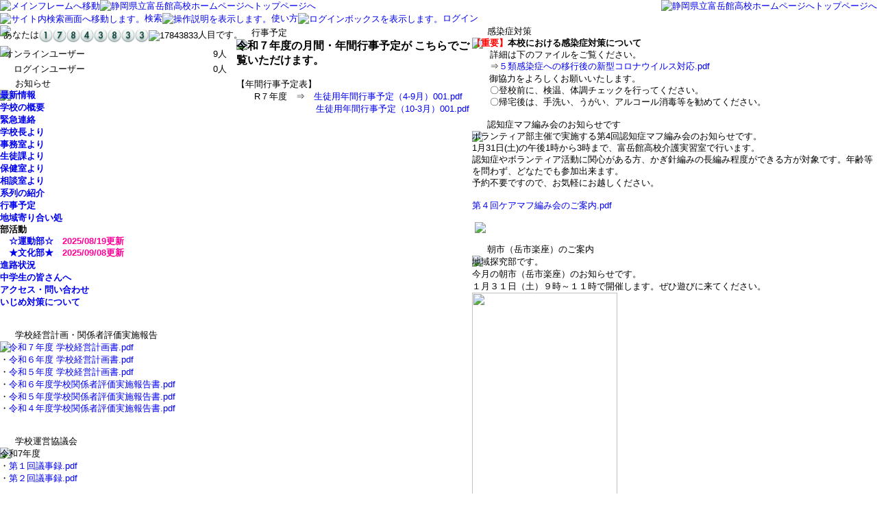

--- FILE ---
content_type: text/html; charset=EUC-JP
request_url: http://www.fugakukan-h.sakura.ne.jp/modules/menu/main.php?page_id=11&op=change_page
body_size: 58176
content:
<!DOCTYPE html PUBLIC "-//W3C//DTD XHTML 1.0 Transitional//EN" "http://www.w3.org/TR/xhtml1/DTD/xhtml1-transitional.dtd"><html xmlns="http://www.w3.org/1999/xhtml" xml:lang="ja" lang="ja"><head><meta http-equiv="content-type" content="text/html; charset=EUC-JP" /><meta http-equiv="content-language" content="ja" /><meta name="robots" content="index,follow" /><meta name="keywords" content="富岳館高校、静岡県立富岳館高校、富岳館、ふがくかんフガクカン、fugakukan、総合学科、富士宮市弓沢町７３２、高校、静岡、富士山、fuji,netcommons, netcommon, national institute of informatics, nii, e-learning, distance learning, collaborative, cscl, cscw, portal, information portal, education, groupware, infrastructure, netcommonss project, news, technology, headlines, xoops, xoop, nuke, myphpnuke, myphp-nuke, phpnuke, SE, geek, geeks, hacker, hackers, linux, software, download, downloads, free, community, mp3, forum, forums, bulletin, board, boards, bbs, php, survey, poll, polls, kernel, comment, comments, portal, odp, open, source, opensource, FreeSoftware, gnu, gpl, license, Unix, *nix, mysql, sql, database, databases, web site, weblog, guru, module, modules, theme, themes, cms, content management" /><meta name="description" content="NetCommons is a dynamic Object Oriented based open source portal script written in PHP." /><meta name="rating" content="general" /><meta name="author" content="NetCommons" /><meta name="copyright" content="Copyright &copy; 2001-2003" /><meta name="generator" content="NetCommons" /><title>静岡県立富岳館高校ホームページへ - 学校行事（予定）</title><link href="http://www.fugakukan-h.sakura.ne.jp/favicon.ico" rel="SHORTCUT ICON" /><link rel="stylesheet" type="text/css" media="all" href="http://www.fugakukan-h.sakura.ne.jp/netcommons.css" /><link rel="stylesheet" type="text/css" media="all" href="http://www.fugakukan-h.sakura.ne.jp/themes/season_green/style.css" /><link rel="stylesheet" type="text/css" media="all" href="http://www.fugakukan-h.sakura.ne.jp/themes/season_green/module.css" /><link rel="stylesheet" type="text/css" media="all" href="http://www.fugakukan-h.sakura.ne.jp/modules/counter/include/style.css" /><link rel="stylesheet" type="text/css" media="all" href="http://www.fugakukan-h.sakura.ne.jp/modules/online/include/style.css" /><script type="text/javascript">_compTextarea = new Object();_js_url = "http://www.fugakukan-h.sakura.ne.jp";_allow_attachment = 0;_theme = 'season_green';</script><link rel="stylesheet" type="text/css" media="screen" href="http://www.fugakukan-h.sakura.ne.jp/include/comp/textarea/comp_textarea.css" /><link rel="stylesheet" type="text/css" media="screen" href="http://www.fugakukan-h.sakura.ne.jp/include/comp/tabset/comp_tabset.css" /><link rel="stylesheet" type="text/css" media="screen" href="http://www.fugakukan-h.sakura.ne.jp/include/comp/popup/comp_popup.css" /><script type="text/javascript" src="http://www.fugakukan-h.sakura.ne.jp/include/netcommons.js"></script><script type="text/javascript" src="http://www.fugakukan-h.sakura.ne.jp/include/prototype.js"></script><script type="text/javascript" src="http://www.fugakukan-h.sakura.ne.jp/include/common.js"></script><script type="text/javascript" src="http://www.fugakukan-h.sakura.ne.jp/language/japanese/textarea/lang_textarea.js"></script><script type="text/javascript" src="http://www.fugakukan-h.sakura.ne.jp/include/comp/textarea/comp_textarea.js"></script><script type="text/javascript" src="http://www.fugakukan-h.sakura.ne.jp/include/comp/tabset/comp_tabset.js"></script><script type="text/javascript" src="http://www.fugakukan-h.sakura.ne.jp/include/comp/popup/comp_popup.js"></script><script type="text/javascript" src="http://www.fugakukan-h.sakura.ne.jp/include/comp/icon/comp_icon.js"></script><script type="text/javascript" src="http://www.fugakukan-h.sakura.ne.jp/include/comp/color/comp_color.js"></script><script type="text/javascript" src="http://www.fugakukan-h.sakura.ne.jp/modules/announcement/include/announcement.js"></script></head><body><div id="layer" class="pulldownLayer" style="visibility:hidden;"></div><div id="header"><table class="layout widthmax"><tr><td><a href="#center_column"><img src="http://www.fugakukan-h.sakura.ne.jp/images/blank.gif" class="hprIndex" alt="メインフレームへ移動" /></a><a href="http://www.fugakukan-h.sakura.ne.jp/modules/menu/main.php?page_id=8&op=change_page"><img id="headerLogo" src="http://www.fugakukan-h.sakura.ne.jp/themes/season_green/images/logo.gif" alt="静岡県立富岳館高校ホームページへトップページへ" title="静岡県立富岳館高校ホームページへトップページへ" /></a></td><td class="right"><a href="http://www.fugakukan-h.sakura.ne.jp/modules/menu/main.php?page_id=8&op=change_page"><img id="headerBanner" src="http://www.fugakukan-h.sakura.ne.jp/themes/season_green/images/banner.gif" alt="静岡県立富岳館高校ホームページへトップページへ" title="静岡県立富岳館高校ホームページへトップページへ" /></a></td></tr></table><div id="headerSub"><span class="headerSubItem"><a class="search" href="http://www.fugakukan-h.sakura.ne.jp/modules/search/search_main.php" title="サイト内検索画面へ移動します。"><img class="icon" src="http://www.fugakukan-h.sakura.ne.jp/themes/season_green/images/search.gif" alt="サイト内検索画面へ移動します。" />検索</a></span><span class="headerSubItem"><a class="help" href="http://www.netcommons.org/nc_manual/japanese/index.html" title="操作説明を表示します。"><img class="icon" src="http://www.fugakukan-h.sakura.ne.jp/themes/season_green/images/help.gif" alt="操作説明を表示します。" />使い方</a></span><span class="headerSubItem"><a id="_popup_login" class="login" href="#" onclick="commonCls.popupLogin('?page_id=11&amp;op=change_page'); return false;" title="ログインボックスを表示します。"><img class="icon" src="http://www.fugakukan-h.sakura.ne.jp/themes/season_green/images/login.gif" alt="ログインボックスを表示します。" />ログイン</a></span></div></div><noscript><div class="errorMsg">このブラウザは、JavaScript が無効になっています。JavaScriptを有効にして再度、お越しください。</div></noscript><script type="text/javascript">if (document.cookie == "") {document.write('<div class="errorMsg">このブラウザは、Cookie が無効になっています。Cookieを有効にして再度、お越しください。</div>');}var session_time_id;var session_closetime;function sessionTimeCount(){nowDate  = new Date();if(session_closetime == undefined){session_closetime = 0 + (nowDate.getTime() / 1000);}b=nowDate.getMinutes();c=nowDate.getSeconds();d=nowDate.getHours();if (b < 10) { b = "0" + b; }if (c < 10) { c = "0" + c; }if (d < 10) { d = "0" + d; }lbl_time = "(" + d + ":" + b + ":" + c + ")";timer = parseInt(session_closetime - (nowDate.getTime() / 1000));if(timer <= 60 && 0 != 0){alert('セッションのタイムアウトまであと一分です。\nプレビュー、リンク等で再描画してください。\n現在作業中の内容をローカルに保存することをお勧めします。' + lbl_time);clearTimeout(session_time_id);}else{session_time_id = setTimeout(sessionTimeCount, 10000);}}window.onload = sessionTimeCount;</script><table id="main" class="layout"><tr><td id="leftColumn">
<div class="pageIndex"><a name="4">&nbsp;</a></div><div id="_4" class="noneBlock"><div class="content"><h2 class="hprIndex"><img src="http://www.fugakukan-h.sakura.ne.jp/images/blank.gif" class="hprIndex" alt="ようこそ富岳館高校ホームページへ" /></h2><div class="nowrap counterContent"><span class="counterBefore">あなたは</span><span class="counterTotal"><img src="http://www.fugakukan-h.sakura.ne.jp/modules/counter/images/white2/1.gif" alt="" align="middle" /><img src="http://www.fugakukan-h.sakura.ne.jp/modules/counter/images/white2/7.gif" alt="" align="middle" /><img src="http://www.fugakukan-h.sakura.ne.jp/modules/counter/images/white2/8.gif" alt="" align="middle" /><img src="http://www.fugakukan-h.sakura.ne.jp/modules/counter/images/white2/4.gif" alt="" align="middle" /><img src="http://www.fugakukan-h.sakura.ne.jp/modules/counter/images/white2/3.gif" alt="" align="middle" /><img src="http://www.fugakukan-h.sakura.ne.jp/modules/counter/images/white2/8.gif" alt="" align="middle" /><img src="http://www.fugakukan-h.sakura.ne.jp/modules/counter/images/white2/3.gif" alt="" align="middle" /><img src="http://www.fugakukan-h.sakura.ne.jp/modules/counter/images/white2/3.gif" alt="" align="middle" /></span><span class="counterAfter"><img src="http://www.fugakukan-h.sakura.ne.jp/images/blank.gif" class="hprIndex" alt="17843833" />人目です。</span></div></div></div>
<div class="pageIndex"><a name="23">&nbsp;</a></div><div id="_23" class="noneBlock"><div class="content"><h2 class="hprIndex"><img src="http://www.fugakukan-h.sakura.ne.jp/images/blank.gif" class="hprIndex" alt="オンライン状況" /></h2><table class="online" summary=""><tr><td class="nowrap onlineTitle">オンラインユーザー</td><td class="nowrap onlineSeparator">&nbsp;</td><td class="nowrap onlineCount">9人</td></tr><tr><td class="nowrap onlineTitle">ログインユーザー</td><td class="nowrap onlineSeparator">&nbsp;</td><td class="nowrap onlineCount">0人</td></tr></table></div></div>
<div class="pageIndex"><a name="253">&nbsp;</a></div><div id="_253" class="normalBlock"><table class="layout widthmax" summary=""><tr><td class="blockTitleHighlight"><img class="blockTitleIcon" src="http://www.fugakukan-h.sakura.ne.jp/modules/announcement/images/ic_announcement.gif" alt="" title="" /></td><td class="nowrap blockTitle" style="padding-left:5px;">お知らせ</td><td class="widthmax"></td></tr></table><div id="edit_menu253" class="pulldownLayer"><form name="form_sysmenu253" action="http://www.fugakukan-h.sakura.ne.jp/modules/menu/main.php#253" method="post"><span class="editMenuTitle">移動機能</span><br /><div class="divHorizon"></div><div><div class="editMenuLeft"><a href="#" onclick="form_sysmenu253.op.value='move_block'; form_sysmenu253.move_op.value='up'; form_sysmenu253.submit(); return false;"><img src="http://www.fugakukan-h.sakura.ne.jp/themes/season_green/images/up.gif" alt="" /></a></div><div class="editMenuRight"><a href="#" onclick="form_sysmenu253.op.value='move_block'; form_sysmenu253.move_op.value='upmost'; form_sysmenu253.submit(); return false;"><img src="http://www.fugakukan-h.sakura.ne.jp/themes/season_green/images/upmost.gif" alt="" /></a></div></div><div><div class="editMenuLeft"><a href="#" onclick="form_sysmenu253.op.value='move_block'; form_sysmenu253.move_op.value='down'; form_sysmenu253.submit(); return false;"><img src="http://www.fugakukan-h.sakura.ne.jp/themes/season_green/images/down.gif" alt="" /></a></div><div class="editMenuRight"><a href="#" onclick="form_sysmenu253.op.value='move_block'; form_sysmenu253.move_op.value='downmost'; form_sysmenu253.submit(); return false;"><img src="http://www.fugakukan-h.sakura.ne.jp/themes/season_green/images/downmost.gif" alt="" /></a></div></div><a href="#" onclick="if (!confirm('お知らせのモジュールブロックを削除します。\nよろしいですか？')) return false; form_sysmenu253.op.value='delete_block'; form_sysmenu253.submit(); return false;"><img src="http://www.fugakukan-h.sakura.ne.jp/themes/season_green/images/delete.gif" align="top" alt="" /></a><br /><input type="hidden" name="block_id" value="253" /><input type="hidden" name="op" /><input type="hidden" name="move_op" /><input type="hidden" name="netcommons_token_sys_edit_menu253_0" value="e3145ba96132b62b484ec7fdf0b10fdb" /></form></div><div class="content"><h2 class="hprIndex"><img src="http://www.fugakukan-h.sakura.ne.jp/images/blank.gif" class="hprIndex" alt="お知らせ" /></h2><div><div><a title="最新情報" href="http://www.fugakukan-h.sakura.ne.jp/modules/menu/main.php?page_id=8&op=change_page" style="font-size: 12.8px;"><b>最新情報</b></a></div>
<div><a title="[学校の概要]" href="http://www.fugakukan-h.sakura.ne.jp/modules/menu/main.php?page_id=23&op=change_page"><b>学校の概要</b></a><br />
</div>
<a title="緊急連絡" href="http://www.fugakukan-h.sakura.ne.jp/modules/menu/main.php?page_id=31&op=change_page"><b>緊急連絡</b></a><div><a title="学校長挨拶" href="http://www.fugakukan-h.sakura.ne.jp/modules/menu/main.php?page_id=9&op=change_page"><b>学校長より</b></a><br />
</div>
<div><a title="事務室より" href="http://www.fugakukan-h.sakura.ne.jp/modules/menu/main.php?page_id=19&op=change_page"><b>事務室より</b></a></div>
<div><div><div><div><a title="生徒課より" href="http://www.fugakukan-h.sakura.ne.jp/modules/menu/main.php?page_id=28&op=change_page" style="font-size: 12.8px;"><b>生徒課より</b></a></div>
<div><div><div><div><div><div><div><a title="保健室より" href="http://www.fugakukan-h.sakura.ne.jp/modules/menu/main.php?page_id=35&op=change_page"><b>保健室より</b></a></div>
<div><a title="相談室より" href="http://www.fugakukan-h.sakura.ne.jp/modules/menu/main.php?page_id=45&op=change_page"><b>相談室より</b></a></div>
<div><a title="系列の紹介" href="http://www.fugakukan-h.sakura.ne.jp/modules/menu/main.php?page_id=12&op=change_page"><b>系列の紹介</b></a><br />
</div>
<div><a href="http://www.fugakukan-h.sakura.ne.jp/modules/menu/main.php?page_id=11&op=change_page" title="http://www.fugakukan-h.sakura.ne.jp/modules/menu/main.php?page_id=11&op=change_page"><b>行事予定</b></a><br />
</div>
<div><a title="地域寄り合い処" href="http://www.fugakukan-h.sakura.ne.jp/modules/menu/main.php?page_id=17&op=change_page"><b>地域寄り合い処</b></a><br />
</div>
<div><b style="font-size: 12.8px;"><font color="#000000">部活動</font></b></div>
<div><b style="font-size: 12.8px;">　<a title="☆運動部☆" href="http://www.fugakukan-h.sakura.ne.jp/modules/journal/journal_main.php?block_id=108#108">☆運動部☆</a>　<font color="#ff0099">2025/08/19更新</font></b></div>
<div><b style="font-size: 12.8px;">　<a title="★文化部★" href="http://www.fugakukan-h.sakura.ne.jp/modules/journal/journal_main.php?block_id=68#68">★文化部★</a>　</b><b style="font-size: 12.8px;"><font color="#ff0099">2025/09/08更新</font></b></div>
<div><a title="進路状況" href="http://www.fugakukan-h.sakura.ne.jp/modules/menu/main.php?page_id=22&op=change_page"><b>進路状況</b></a></div>
<div><a title="中学生の皆さんへ" href="http://www.fugakukan-h.sakura.ne.jp/modules/menu/main.php?page_id=15&op=change_page"><b>中学生の皆さんへ</b></a></div>
<b><a title="アクセス・問い合わせ" href="http://www.fugakukan-h.sakura.ne.jp/modules/menu/main.php?page_id=13&op=change_page">アクセス・問い合わせ<br />
</a></b><a target="_blank" href="http://www.fugakukan-h.sakura.ne.jp/include/netcommons_file.php?path=/announcement/1/%C9%D9%B3%D9%B4%DB%A4%A4%A4%B8%A4%E1%C2%D0%BA%F6%B4%F0%CB%DC%CA%FD%BF%CB.pdf"><b>いじめ対策について</b></a></div>
<div><br />
</div>
</div>
</div>
</div>
</div>
</div>
</div>
</div>


</div>




































<br class="clear" /></div></div></div>
<div class="pageIndex"><a name="322">&nbsp;</a></div><div id="_322" class="normalBlock"><table class="layout widthmax" summary=""><tr><td class="blockTitleHighlight"><img class="blockTitleIcon" src="http://www.fugakukan-h.sakura.ne.jp/modules/announcement/images/ic_announcement.gif" alt="" title="" /></td><td class="nowrap blockTitle" style="padding-left:5px;">学校経営計画・関係者評価実施報告</td><td class="widthmax"></td></tr></table><div id="edit_menu322" class="pulldownLayer"><form name="form_sysmenu322" action="http://www.fugakukan-h.sakura.ne.jp/modules/menu/main.php#322" method="post"><span class="editMenuTitle">移動機能</span><br /><div class="divHorizon"></div><div><div class="editMenuLeft"><a href="#" onclick="form_sysmenu322.op.value='move_block'; form_sysmenu322.move_op.value='up'; form_sysmenu322.submit(); return false;"><img src="http://www.fugakukan-h.sakura.ne.jp/themes/season_green/images/up.gif" alt="" /></a></div><div class="editMenuRight"><a href="#" onclick="form_sysmenu322.op.value='move_block'; form_sysmenu322.move_op.value='upmost'; form_sysmenu322.submit(); return false;"><img src="http://www.fugakukan-h.sakura.ne.jp/themes/season_green/images/upmost.gif" alt="" /></a></div></div><div><div class="editMenuLeft"><a href="#" onclick="form_sysmenu322.op.value='move_block'; form_sysmenu322.move_op.value='down'; form_sysmenu322.submit(); return false;"><img src="http://www.fugakukan-h.sakura.ne.jp/themes/season_green/images/down.gif" alt="" /></a></div><div class="editMenuRight"><a href="#" onclick="form_sysmenu322.op.value='move_block'; form_sysmenu322.move_op.value='downmost'; form_sysmenu322.submit(); return false;"><img src="http://www.fugakukan-h.sakura.ne.jp/themes/season_green/images/downmost.gif" alt="" /></a></div></div><a href="#" onclick="if (!confirm('お知らせのモジュールブロックを削除します。\nよろしいですか？')) return false; form_sysmenu322.op.value='delete_block'; form_sysmenu322.submit(); return false;"><img src="http://www.fugakukan-h.sakura.ne.jp/themes/season_green/images/delete.gif" align="top" alt="" /></a><br /><input type="hidden" name="block_id" value="322" /><input type="hidden" name="op" /><input type="hidden" name="move_op" /><input type="hidden" name="netcommons_token_sys_edit_menu322_0" value="49a872b931c9f7d0bc9378dca3ef9f39" /></form></div><div class="content"><h2 class="hprIndex"><img src="http://www.fugakukan-h.sakura.ne.jp/images/blank.gif" class="hprIndex" alt="学校経営計画・関係者評価実施報告" /></h2><div><div>・<a target="_blank" href="http://www.fugakukan-h.sakura.ne.jp/include/netcommons_file.php?path=/announcement/1/%A3%D2%A3%B7%C7%AF%C5%D9%A1%A130+%C9%D9%B3%D9%B4%DB%A1%CA%C1%B4%A1%CB%A1%CA%B3%D8%B9%BB%B7%D0%B1%C4%B7%D7%B2%E8%BD%F1%A1%CB%B3%CE%C4%EA%A1%A1001.pdf" style="font-size: 12.8px;">令和７年度 学校経営計画書.pdf</a></div>
<div>・<a target="_blank" href="http://www.fugakukan-h.sakura.ne.jp/include/netcommons_file.php?path=/announcement/1/%A3%D2%A3%B6%C7%AF%C5%D9%A1%A1%C9%D9%B3%D9%B4%DB%B3%D8%B9%BB%B7%D0%B1%C4%B7%D7%B2%E8%BD%F1001.pdf">令和６年度 学校経営計画書.pdf</a></div>
<div><font style="font-size: 12.8px;">・</font><a target="_blank" href="http://www.fugakukan-h.sakura.ne.jp/include/netcommons_file.php?path=/announcement/1/%A3%D2%A3%B5%C7%AF%C5%D9++%B3%D8%B9%BB%B7%D0%B1%C4%B7%D7%B2%E8%BD%F1001.pdf">令和５年度  学校経営計画書.pdf</a></div>
<div>・<a target="_blank" href="http://www.fugakukan-h.sakura.ne.jp/include/netcommons_file.php?path=/announcement/1/30+%C9%D9%B3%D9%B4%DB%28%C1%B4%29%28%B3%D8%B9%BB%B4%D8%B7%B8%BC%D4%C9%BE%B2%C1%BC%C2%BB%DC%CA%F3%B9%F0%BD%F1%28%A4%DE%A4%C8%A4%E1%CD%D1%29%29002.pdf" style="font-size: 12.8px;">令和６年度学校関係者評価実施報告書.pdf</a></div>
<div>・<a target="_blank" href="http://www.fugakukan-h.sakura.ne.jp/include/netcommons_file.php?path=/announcement/1/%CE%E1%CF%C2%A3%B5%C7%AF%C5%D9+%B3%D8%B9%BB%B4%D8%B7%B8%BC%D4%C9%BE%B2%C1%BC%C2%BB%DC%CA%F3%B9%F0%BD%F1001.pdf">令和５年度学校関係者評価実施報告書.pdf</a></div>
<div><span style="font-size: 12.8px;">・</span><a target="_blank" href="http://www.fugakukan-h.sakura.ne.jp/include/netcommons_file.php?path=/announcement/1/%CE%E1%CF%C24%C7%AF%C5%D9%B3%D8%B9%BB%B4%D8%B7%B8%BC%D4%C9%BE%B2%C1%BC%C2%BB%DC%CA%F3%B9%F0%BD%F1.pdf" style="font-size: 12.8px;">令和４年度学校関係者評価実施報告書.pdf</a></div>
<div><br />
</div>
























<br class="clear" /></div></div></div>
<div class="pageIndex"><a name="350">&nbsp;</a></div><div id="_350" class="normalBlock"><table class="layout widthmax" summary=""><tr><td class="blockTitleHighlight"><img class="blockTitleIcon" src="http://www.fugakukan-h.sakura.ne.jp/modules/announcement/images/ic_announcement.gif" alt="" title="" /></td><td class="nowrap blockTitle" style="padding-left:5px;">学校運営協議会</td><td class="widthmax"></td></tr></table><div id="edit_menu350" class="pulldownLayer"><form name="form_sysmenu350" action="http://www.fugakukan-h.sakura.ne.jp/modules/menu/main.php#350" method="post"><span class="editMenuTitle">移動機能</span><br /><div class="divHorizon"></div><div><div class="editMenuLeft"><a href="#" onclick="form_sysmenu350.op.value='move_block'; form_sysmenu350.move_op.value='up'; form_sysmenu350.submit(); return false;"><img src="http://www.fugakukan-h.sakura.ne.jp/themes/season_green/images/up.gif" alt="" /></a></div><div class="editMenuRight"><a href="#" onclick="form_sysmenu350.op.value='move_block'; form_sysmenu350.move_op.value='upmost'; form_sysmenu350.submit(); return false;"><img src="http://www.fugakukan-h.sakura.ne.jp/themes/season_green/images/upmost.gif" alt="" /></a></div></div><div><div class="editMenuLeft"><a href="#" onclick="form_sysmenu350.op.value='move_block'; form_sysmenu350.move_op.value='down'; form_sysmenu350.submit(); return false;"><img src="http://www.fugakukan-h.sakura.ne.jp/themes/season_green/images/down.gif" alt="" /></a></div><div class="editMenuRight"><a href="#" onclick="form_sysmenu350.op.value='move_block'; form_sysmenu350.move_op.value='downmost'; form_sysmenu350.submit(); return false;"><img src="http://www.fugakukan-h.sakura.ne.jp/themes/season_green/images/downmost.gif" alt="" /></a></div></div><a href="#" onclick="if (!confirm('お知らせのモジュールブロックを削除します。\nよろしいですか？')) return false; form_sysmenu350.op.value='delete_block'; form_sysmenu350.submit(); return false;"><img src="http://www.fugakukan-h.sakura.ne.jp/themes/season_green/images/delete.gif" align="top" alt="" /></a><br /><input type="hidden" name="block_id" value="350" /><input type="hidden" name="op" /><input type="hidden" name="move_op" /><input type="hidden" name="netcommons_token_sys_edit_menu350_0" value="4150c8b927f2cdbdd685c5d4845c4279" /></form></div><div class="content"><h2 class="hprIndex"><img src="http://www.fugakukan-h.sakura.ne.jp/images/blank.gif" class="hprIndex" alt="学校運営協議会" /></h2><div><div>令和7年度</div>
<div>・<a target="_blank" href="http://www.fugakukan-h.sakura.ne.jp/include/netcommons_file.php?path=/announcement/1/%A3%B7%C7%AF%C5%D9%C2%E8%A3%B1%B2%F3%B5%C4%BB%F6%CF%BF001.pdf">第１回議事録.pdf</a></div>
<div>・<a target="_blank" href="http://www.fugakukan-h.sakura.ne.jp/include/netcommons_file.php?path=/announcement/1/%A3%B7%C7%AF%C5%D9%C2%E8%A3%B2%B2%F3%B5%C4%BB%F6%CF%BF001.pdf">第２回議事録.pdf</a></div>
<div><br />
</div>
<div>令和６年度</div>
<div>・<a target="_blank" href="http://www.fugakukan-h.sakura.ne.jp/include/netcommons_file.php?path=/announcement/1/%CE%E1%CF%C26%C7%AF%C5%D9%C2%E8%A3%B1%B2%F3%B3%D8%B9%BB%B1%BF%B1%C4%B6%A8%B5%C4%B2%F1%CA%F3%B9%F0.pdf" style="font-size: 12.8px;">第１回議事録.pdf</a></div>
<div>・<a target="_blank" href="http://www.fugakukan-h.sakura.ne.jp/include/netcommons_file.php?path=/announcement/1/%A3%B6%C7%AF%C5%D9%C2%E8%A3%B2%B2%F3%B5%C4%BB%F6%CF%BF.pdf" style="font-size: 12.8px;">第２回議事録.pdf</a></div>
<div><span style="font-size: 12.8px;">・</span><a target="_blank" href="http://www.fugakukan-h.sakura.ne.jp/include/netcommons_file.php?path=/announcement/1/%A3%B6%C7%AF%C5%D9%C2%E8%A3%B3%B2%F3%B5%C4%BB%F6%CF%BF.pdf" style="font-size: 12.8px;">第３回議事録.pdf</a></div>
<div><span style="font-size: 12.8px;"><br />
</span></div>
<div><span style="font-size: 12.8px;">令和５年度</span><br />
</div>
<div><span style="font-size: 12.8px;">・</span><a target="_blank" href="http://www.fugakukan-h.sakura.ne.jp/include/netcommons_file.php?path=/announcement/1/%C2%E8%A3%B1%B2%F3%B5%C4%BB%F6%CF%BF.pdf" style="font-size: 12.8px;">第１回議事録.pdf</a></div>
<div><span style="font-size: 12.8px;">・</span><a target="_blank" href="http://www.fugakukan-h.sakura.ne.jp/include/netcommons_file.php?path=/announcement/1/%C2%E8%A3%B2%B2%F3%B5%C4%BB%F6%CF%BF.pdf" style="font-size: 12.8px;">第２回議事録.pdf</a></div>
<div><span style="font-size: 12.8px;"><br />
</span></div>
<div><span style="font-size: 12.8px;">令和４年度</span><div style="font-size: 12.8px;">・<a target="_blank" href="http://www.fugakukan-h.sakura.ne.jp/include/netcommons_file.php?path=/announcement/1/%C2%E8%A3%B1%B2%F3001.pdf" style="font-size: 12.8px;">第１回議事録.pdf</a></div>
<div style="font-size: 12.8px;">・<a target="_blank" href="http://www.fugakukan-h.sakura.ne.jp/include/netcommons_file.php?path=/announcement/1/%C2%E8%A3%B2%B2%F3.pdf" style="font-size: 12.8px;">第２回議事録.pdf</a></div>
<div style="font-size: 12.8px;">・<a target="_blank" href="http://www.fugakukan-h.sakura.ne.jp/include/netcommons_file.php?path=/announcement/1/%C2%E8%A3%B3%B2%F3%B5%C4%BB%F6%CF%BF.pdf" style="font-size: 12.8px;">第３回議事録.pdf</a></div>
</div>



























<br class="clear" /></div></div></div>
<div class="pageIndex"><a name="296">&nbsp;</a></div><div id="_296" class="normalBlock"><table class="layout widthmax" summary=""><tr><td class="blockTitleHighlight"><img class="blockTitleIcon" src="http://www.fugakukan-h.sakura.ne.jp/modules/announcement/images/ic_announcement.gif" alt="" title="" /></td><td class="nowrap blockTitle" style="padding-left:5px;">校長だより</td><td class="widthmax"></td></tr></table><div id="edit_menu296" class="pulldownLayer"><form name="form_sysmenu296" action="http://www.fugakukan-h.sakura.ne.jp/modules/menu/main.php#296" method="post"><span class="editMenuTitle">移動機能</span><br /><div class="divHorizon"></div><div><div class="editMenuLeft"><a href="#" onclick="form_sysmenu296.op.value='move_block'; form_sysmenu296.move_op.value='up'; form_sysmenu296.submit(); return false;"><img src="http://www.fugakukan-h.sakura.ne.jp/themes/season_green/images/up.gif" alt="" /></a></div><div class="editMenuRight"><a href="#" onclick="form_sysmenu296.op.value='move_block'; form_sysmenu296.move_op.value='upmost'; form_sysmenu296.submit(); return false;"><img src="http://www.fugakukan-h.sakura.ne.jp/themes/season_green/images/upmost.gif" alt="" /></a></div></div><div><div class="editMenuLeft"><a href="#" onclick="form_sysmenu296.op.value='move_block'; form_sysmenu296.move_op.value='down'; form_sysmenu296.submit(); return false;"><img src="http://www.fugakukan-h.sakura.ne.jp/themes/season_green/images/down.gif" alt="" /></a></div><div class="editMenuRight"><a href="#" onclick="form_sysmenu296.op.value='move_block'; form_sysmenu296.move_op.value='downmost'; form_sysmenu296.submit(); return false;"><img src="http://www.fugakukan-h.sakura.ne.jp/themes/season_green/images/downmost.gif" alt="" /></a></div></div><a href="#" onclick="if (!confirm('お知らせのモジュールブロックを削除します。\nよろしいですか？')) return false; form_sysmenu296.op.value='delete_block'; form_sysmenu296.submit(); return false;"><img src="http://www.fugakukan-h.sakura.ne.jp/themes/season_green/images/delete.gif" align="top" alt="" /></a><br /><input type="hidden" name="block_id" value="296" /><input type="hidden" name="op" /><input type="hidden" name="move_op" /><input type="hidden" name="netcommons_token_sys_edit_menu296_0" value="d7396c6c343ac1ec0987f2de00817129" /></form></div><div class="content"><h2 class="hprIndex"><img src="http://www.fugakukan-h.sakura.ne.jp/images/blank.gif" class="hprIndex" alt="校長だより" /></h2><div><div style="color: rgb(0, 0, 0); font-size: small;">＜令和６年度＞</div>
<div style="font-size: small;"><div><font color="#000000">　　　</font><font color="#006633">　</font><a target="_blank" href="http://www.fugakukan-h.sakura.ne.jp/include/netcommons_file.php?path=/announcement/1/%C7%AF%CB%F6%C7%AF%BB%CF002.pdf">１月.pdf</a></div>
<div>&#160; &#160; &#160; &#160; &#160; &#160; &#160;&#160;<a target="_blank" href="http://www.fugakukan-h.sakura.ne.jp/include/netcommons_file.php?path=/announcement/1/%A4%B3%A4%C9%A4%E2%A4%CE%BB%EB%C5%C0%B6%B5%BC%BC.pdf"><font color="#006633">12月.pdf</font></a><br />
　　　　<a target="_blank" href="http://www.fugakukan-h.sakura.ne.jp/include/netcommons_file.php?path=/announcement/1/%A5%E9%A5%A6%A5%F3%A5%C9%A5%C6%A1%BC%A5%D6%A5%EB.pdf">10月.pdf</a></div>
<div><font color="#006633">&#160; &#160; &#160; &#160; &#160; &#160; &#160;&#160;<a target="_blank" href="http://www.fugakukan-h.sakura.ne.jp/include/netcommons_file.php?path=/announcement/1/%A5%CF%A5%F3%A5%C9%A5%D9%A5%EB002.pdf">9月.pdf</a><br />
</font></div>
<div><font color="#006633">&#160; &#160; &#160; &#160; &#160; &#160; &#160;&#160;<a target="_blank" href="http://www.fugakukan-h.sakura.ne.jp/include/netcommons_file.php?path=/announcement/1/%A5%AA%A5%EA%A5%F3%A5%D4%A5%C3%A5%AF001.pdf">8月.pdf</a><br />
</font></div>
<div><font color="#006633">　　　　<a target="_blank" href="http://www.fugakukan-h.sakura.ne.jp/include/netcommons_file.php?path=/announcement/1/%B3%D9%BB%D4%B3%DA%BA%C2003.pdf">7月.pdf</a></font></div>
<div><font color="#006633">&#160; &#160; &#160; &#160; &#160; &#160; &#160; 6月<a target="_blank" href="http://www.fugakukan-h.sakura.ne.jp/include/netcommons_file.php?path=/announcement/1/%C2%CE%B0%E9%BA%D7001.pdf">.pdf</a><br />
</font></div>
<div><font color="#006633">　　　　<a target="_blank" href="http://www.fugakukan-h.sakura.ne.jp/include/netcommons_file.php?path=/announcement/1/5%B7%EE001.pdf">5月.pdf</a></font></div>
<div style="color: rgb(0, 0, 0);">＜令和５年度＞</div>
<div><font color="#000000">　　　&#160; &#160;</font><a target="_blank" href="http://www.fugakukan-h.sakura.ne.jp/include/netcommons_file.php?path=/announcement/1/R5%A1%D6%C9%D9%B3%D93776%C4%CC%BF%AE%A1%D7%C2%E812%B9%E6+.pdf">第12号(３月).pdf</a><br />
</div>
<div>　　　　<a target="_blank" href="http://www.fugakukan-h.sakura.ne.jp/include/netcommons_file.php?path=/announcement/1/R5%A1%D6%C9%D9%B3%D93776%C4%CC%BF%AE%A1%D7%C2%E811%B9%E6.pdf">第11号(２月).pdf</a><br />
</div>
<div>　　　　<a target="_blank" href="http://www.fugakukan-h.sakura.ne.jp/include/netcommons_file.php?path=/announcement/1/R5%A1%D6%C9%D9%B3%D93776%C4%CC%BF%AE%A1%D7%C2%E810%B9%E6.pdf">第10号(冬休み号).pdf</a><br />
</div>
<div>　　　　<a target="_blank" href="http://www.fugakukan-h.sakura.ne.jp/include/netcommons_file.php?path=/announcement/1/R5%A1%D6%C9%D9%B3%D93776%C4%CC%BF%AE%A1%D7%C2%E8%A3%B9%B9%E6.pdf">第９号(12月).pdf</a><br />
</div>
<div>&#160; &#160; &#160; &#160; &#160; &#160; &#160;&#160;<a target="_blank" href="http://www.fugakukan-h.sakura.ne.jp/include/netcommons_file.php?path=/announcement/1/R5%A1%D6%C9%D9%B3%D93776%C4%CC%BF%AE%A1%D7%C2%E8%A3%B8%B9%E6.pdf">第８号(11月).pdf</a><br />
</div>
<div>　　　&#160; &#160;<a target="_blank" href="http://www.fugakukan-h.sakura.ne.jp/include/netcommons_file.php?path=/announcement/1/R5%A1%D6%C9%D9%B3%D93776%C4%CC%BF%AE%A1%D7%C2%E8%A3%B7%B9%E6.pdf">第７号(10月).pdf</a><br />
</div>
<div>&#160; &#160; &#160; &#160; &#160; &#160; &#160; <a target="_blank" href="http://www.fugakukan-h.sakura.ne.jp/include/netcommons_file.php?path=/announcement/1/R5%A1%D6%C9%D9%B3%D93776%C4%CC%BF%AE%A1%D7%C2%E8%A3%B6%B9%E6.pdf">第６号(９月).pdf</a><br />
</div>
<div>&#160; &#160; &#160; &#160; &#160; &#160; &#160; <a target="_blank" href="http://www.fugakukan-h.sakura.ne.jp/include/netcommons_file.php?path=/announcement/1/R5%A1%D6%C9%D9%B3%D93776%C4%CC%BF%AE%A1%D7%C2%E8%A3%B5%B9%E6.pdf">第５号(夏休み号).pdf</a><br />
</div>
<div><font color="#000000">　　　　</font><a target="_blank" href="http://www.fugakukan-h.sakura.ne.jp/include/netcommons_file.php?path=/announcement/1/R5%A1%D6%C9%D9%B3%D93776%C4%CC%BF%AE%A1%D7%C2%E8%A3%B4%B9%E6.pdf">第４号(７月).pdf</a><br />
</div>
<div>&#160; &#160; &#160; &#160; &#160; &#160; &#160; <a target="_blank" href="http://www.fugakukan-h.sakura.ne.jp/include/netcommons_file.php?path=/announcement/1/R5%A1%D6%C9%D9%B3%D93776%C4%CC%BF%AE%A1%D7%C2%E8%A3%B3%B9%E6.pdf">第３号(６月).pdf</a><br />
</div>
<div>　　　　<a target="_blank" href="http://www.fugakukan-h.sakura.ne.jp/include/netcommons_file.php?path=/announcement/1/R5%A1%D6%C9%D9%B3%D93776%C4%CC%BF%AE%A1%D7%C2%E8%A3%B2%B9%E6.pdf">第２号(５月).pdf</a><br />
</div>
<div>&#160; &#160; &#160; &#160; &#160; &#160; &#160;&#160;<a target="_blank" href="http://www.fugakukan-h.sakura.ne.jp/include/netcommons_file.php?path=/announcement/1/R5%A1%D6%C9%D9%B3%D93776%C4%CC%BF%AE%A1%D7%C2%E8%A3%B1%B9%E6.pdf" style="color: rgb(0, 0, 0);">第１号(４月).pdf</a></div>
<div style="color: rgb(0, 0, 0);">　　</div>
</div>
<div style="color: rgb(0, 0, 0); font-size: small;">＜令和４年度＞</div>
<div style="font-size: small;"><span style="color: rgb(0, 0, 0);">&#160; &#160; </span><font color="#ff0000">　　　</font><a target="_blank" href="http://www.fugakukan-h.sakura.ne.jp/include/netcommons_file.php?path=/announcement/1/%C2%E812%B9%E6%28%A3%B3%B7%EE%29.pdf" style="color: rgb(0, 0, 0);">第12号(３月).pdf</a><br />
</div>
<div style="color: rgb(0, 0, 0); font-size: small;">&#160; &#160; &#160; &#160; &#160; &#160; &#160;&#160;<a target="_blank" href="http://www.fugakukan-h.sakura.ne.jp/include/netcommons_file.php?path=/announcement/1/%C2%E811%B9%E6%28%A3%B2%B7%EE%29.pdf">第11号(２月).pdf</a><br />
</div>
<div style="color: rgb(0, 0, 0); font-size: small;">&#160; &#160; &#160; &#160; &#160; &#160; &#160;&#160;<a target="_blank" href="http://www.fugakukan-h.sakura.ne.jp/include/netcommons_file.php?path=/announcement/1/%C2%E810%B9%E6%A1%CA1%B7%EE%A1%CB%BD%A4%C0%B5%C8%C7.pdf">第10号(1月).pdf</a><br />
</div>
<div style="color: rgb(0, 0, 0); font-size: small;"><span style="color: rgb(255, 0, 0);">&#160; &#160; &#160; &#160; &#160; &#160; &#160;&#160;</span><a target="_blank" href="http://www.fugakukan-h.sakura.ne.jp/include/netcommons_file.php?path=/announcement/1/%C2%E8%A3%B9%B9%E6%A1%CA12%B7%EE%A1%CB%BD%A4%C0%B5%C8%C7.pdf">第９号(12月).pdf</a><br />
</div>
<div style="font-size: small;"><span style="color: rgb(0, 0, 0);">　</span><font color="#ff0000">&#160;　　&#160;&#160;</font><a target="_blank" href="http://www.fugakukan-h.sakura.ne.jp/include/netcommons_file.php?path=/announcement/1/%C2%E8%A3%B8%B9%E6%2811%B7%EE%29001.pdf">第８号(11月).pdf</a><br />
</div>
<div style="font-size: small;">&#160; &#160; &#160; &#160; &#160; &#160; &#160;&#160;<a target="_blank" href="http://www.fugakukan-h.sakura.ne.jp/include/netcommons_file.php?path=/announcement/1/%C2%E8%A3%B7%B9%E6%A1%CA10%B7%EE%A1%CB%BD%A4%C0%B5%C8%C7001.pdf">第７号(10月).pdf</a><br />
</div>
<div style="font-size: small;">　　　　<a target="_blank" href="http://www.fugakukan-h.sakura.ne.jp/include/netcommons_file.php?path=/announcement/1/%C2%E8%A3%B6%B9%E6%289%B7%EE%A1%CB.pdf">第６号(9月).pdf</a><br />
</div>
<div style="font-size: small;">&#160; &#160; &#160; &#160; &#160; &#160; &#160;&#160;<a target="_blank" href="http://www.fugakukan-h.sakura.ne.jp/include/netcommons_file.php?path=/announcement/1/%C2%E8%A3%B5%B9%E6%288%B7%EE%29001.pdf">第５号(8月).pdf</a><br />
</div>
<div style="font-size: small;">　　　　<a target="_blank" href="http://www.fugakukan-h.sakura.ne.jp/include/netcommons_file.php?path=/announcement/1/%C2%E8%A3%B4%B9%E6%287%B7%EE%29001.pdf">第４号(7月).pdf</a><br />
</div>
<div style="font-size: small;">　　　　<a target="_blank" href="http://www.fugakukan-h.sakura.ne.jp/include/netcommons_file.php?path=/announcement/1/%C2%E8%A3%B3%B9%E6%286%B7%EE%29003.pdf">第３号(6月).pdf</a>&#160; &#160; &#160; &#160; &#160; &#160; &#160;&#160;</div>
&#160; &#160; &#160; &#160; &#160; &#160; &#160; &#160;<a target="_blank" href="http://www.fugakukan-h.sakura.ne.jp/include/netcommons_file.php?path=/announcement/1/%C2%E8%A3%B2%B9%E6%285%B7%EE%29005.pdf">第２号(5月).pdf</a><br />
<div style="font-size: small;"><span style="color: rgb(0, 0, 0);">　</span><font color="#ff0000">　　　</font><a target="_blank" href="http://www.fugakukan-h.sakura.ne.jp/include/netcommons_file.php?path=/announcement/1/%C2%E8%A3%B1%B9%E6%284%B7%EE%29001.pdf">第１号(4月).pdf</a></div>






















































































<br class="clear" /></div></div></div>
<div class="pageIndex"><a name="266">&nbsp;</a></div><div id="_266" class="normalBlock"><table class="layout widthmax" summary=""><tr><td class="blockTitleHighlight"><img class="blockTitleIcon" src="http://www.fugakukan-h.sakura.ne.jp/modules/announcement/images/ic_announcement.gif" alt="" title="" /></td><td class="nowrap blockTitle" style="padding-left:5px;">PTAからお知らせ</td><td class="widthmax"></td></tr></table><div id="edit_menu266" class="pulldownLayer"><form name="form_sysmenu266" action="http://www.fugakukan-h.sakura.ne.jp/modules/menu/main.php#266" method="post"><span class="editMenuTitle">移動機能</span><br /><div class="divHorizon"></div><div><div class="editMenuLeft"><a href="#" onclick="form_sysmenu266.op.value='move_block'; form_sysmenu266.move_op.value='up'; form_sysmenu266.submit(); return false;"><img src="http://www.fugakukan-h.sakura.ne.jp/themes/season_green/images/up.gif" alt="" /></a></div><div class="editMenuRight"><a href="#" onclick="form_sysmenu266.op.value='move_block'; form_sysmenu266.move_op.value='upmost'; form_sysmenu266.submit(); return false;"><img src="http://www.fugakukan-h.sakura.ne.jp/themes/season_green/images/upmost.gif" alt="" /></a></div></div><div><div class="editMenuLeft"><a href="#" onclick="form_sysmenu266.op.value='move_block'; form_sysmenu266.move_op.value='down'; form_sysmenu266.submit(); return false;"><img src="http://www.fugakukan-h.sakura.ne.jp/themes/season_green/images/down.gif" alt="" /></a></div><div class="editMenuRight"><a href="#" onclick="form_sysmenu266.op.value='move_block'; form_sysmenu266.move_op.value='downmost'; form_sysmenu266.submit(); return false;"><img src="http://www.fugakukan-h.sakura.ne.jp/themes/season_green/images/downmost.gif" alt="" /></a></div></div><a href="#" onclick="if (!confirm('お知らせのモジュールブロックを削除します。\nよろしいですか？')) return false; form_sysmenu266.op.value='delete_block'; form_sysmenu266.submit(); return false;"><img src="http://www.fugakukan-h.sakura.ne.jp/themes/season_green/images/delete.gif" align="top" alt="" /></a><br /><input type="hidden" name="block_id" value="266" /><input type="hidden" name="op" /><input type="hidden" name="move_op" /><input type="hidden" name="netcommons_token_sys_edit_menu266_0" value="289de81c4ce8ecc21cd4183706c0435c" /></form></div><div class="content"><h2 class="hprIndex"><img src="http://www.fugakukan-h.sakura.ne.jp/images/blank.gif" class="hprIndex" alt="PTAからお知らせ" /></h2><div><div><span style="font-size: 12.8px;">・</span><a target="_blank" href="http://www.fugakukan-h.sakura.ne.jp/include/netcommons_file.php?path=/announcement/1/PTA%B2%F1%C2%A7.pdf" style="font-size: 12.8px;">PTA会則.pdf</a></div>
<div>・<a target="_blank" href="http://www.fugakukan-h.sakura.ne.jp/include/netcommons_file.php?path=/announcement/1/%B8%E5%B1%E7%B2%F1%B2%F1%C2%A7.pdf">後援会会則.pdf</a><br />
</div>
<div><br />
</div>
<div><span style="font-size: 12.8px;">〈令和６</span><span style="font-size: 12.8px;">年度〉</span></div>
<div><div><span style="font-size: 12.8px;">・</span><a target="_blank" href="http://www.fugakukan-h.sakura.ne.jp/include/netcommons_file.php?path=/announcement/1/R%A3%B6%A1%A1%C9%D9%B3%D9%B4%DB%A4%C0%A4%E8%A4%EA%A1%A1%C2%E832%B9%E6001.pdf" style="font-size: 12.8px;">富岳館だより第32号.pdf</a></div>
</div>

































































<br class="clear" /></div></div></div>
<div class="pageIndex"><a name="147">&nbsp;</a></div><div id="_147" class="noneBlock"><div class="content"><h2 class="hprIndex"><img src="http://www.fugakukan-h.sakura.ne.jp/images/blank.gif" class="hprIndex" alt="お知らせ" /></h2><div><p><a href="https://www.unicef.or.jp/kodomo/wsu/" target="_blank"><img alt="We Support UNICEF賞" src="https://www.unicef.or.jp/kodomo/wsu/images/bnr/crc30/unicef_bnr_200_100.jpg" /></a></p><div><br />
</div>
<div><br />
</div>
<img src="http://www.fugakukan-h.sakura.ne.jp/include/netcommons_file.php?path=/announcement/1/%A5%CD%A5%C3%A5%C8%A5%DE%A5%F3%A5%A2%A5%A4%A5%B3%A5%F3-2001.jpg" hspace="0" vspace="0" style="border: 0px solid rgb(204, 204, 204); float: none;" /><div><br />
</div>
<div><br />
</div>
<div><br />
</div>




<p><a href="https://jitsugaku-fes.jp/" target="_blank"><img src="http://www.fugakukan-h.sakura.ne.jp/include/netcommons_file.php?path=/announcement/1/234x60001.jpg" hspace="0" vspace="0" style="border: 0px solid rgb(204, 204, 204); float: none;" /></a></p><p><br />
</p><p><br />
</p><img src="http://www.fugakukan-h.sakura.ne.jp/include/netcommons_file.php?path=/announcement/1/51st_sp001.png" hspace="0" vspace="0" style="border: 0px solid rgb(204, 204, 204); width: 234px; height: 60px; float: none;" /><br class="clear" /></div></div></div></td><td id="centerColumn"><a name="center_column"></a><table><tr><td>
<div class="pageIndex"><a name="146">&nbsp;</a></div><div id="_146" class="normalBlock"><table class="layout widthmax" summary=""><tr><td class="blockTitleHighlight"><img class="blockTitleIcon" src="http://www.fugakukan-h.sakura.ne.jp/modules/announcement/images/ic_announcement.gif" alt="" title="" /></td><td class="nowrap blockTitle" style="padding-left:5px;">行事予定</td><td class="widthmax"></td></tr></table><div id="edit_menu146" class="pulldownLayer"><form name="form_sysmenu146" action="http://www.fugakukan-h.sakura.ne.jp/modules/menu/main.php#146" method="post"><span class="editMenuTitle">移動機能</span><br /><div class="divHorizon"></div><div><div class="editMenuLeft"><a href="#" onclick="form_sysmenu146.op.value='move_block'; form_sysmenu146.move_op.value='up'; form_sysmenu146.submit(); return false;"><img src="http://www.fugakukan-h.sakura.ne.jp/themes/season_green/images/up.gif" alt="" /></a></div><div class="editMenuRight"><a href="#" onclick="form_sysmenu146.op.value='move_block'; form_sysmenu146.move_op.value='upmost'; form_sysmenu146.submit(); return false;"><img src="http://www.fugakukan-h.sakura.ne.jp/themes/season_green/images/upmost.gif" alt="" /></a></div></div><div><div class="editMenuLeft"><a href="#" onclick="form_sysmenu146.op.value='move_block'; form_sysmenu146.move_op.value='down'; form_sysmenu146.submit(); return false;"><img src="http://www.fugakukan-h.sakura.ne.jp/themes/season_green/images/down.gif" alt="" /></a></div><div class="editMenuRight"><a href="#" onclick="form_sysmenu146.op.value='move_block'; form_sysmenu146.move_op.value='downmost'; form_sysmenu146.submit(); return false;"><img src="http://www.fugakukan-h.sakura.ne.jp/themes/season_green/images/downmost.gif" alt="" /></a></div></div><div><div class="editMenuLeft"><a href="#" onclick="form_sysmenu146.op.value='move_block'; form_sysmenu146.move_op.value='right'; form_sysmenu146.submit(); return false;"><img src="http://www.fugakukan-h.sakura.ne.jp/themes/season_green/images/right.gif" alt="" /></a></div><div class="editMenuRight"><a href="#" onclick="form_sysmenu146.op.value='move_block'; form_sysmenu146.move_op.value='rightmost'; form_sysmenu146.submit(); return false;"><img src="http://www.fugakukan-h.sakura.ne.jp/themes/season_green/images/rightmost.gif" alt="" /></a></div></div><div><div class="editMenuLeft"><a href="#" onclick="form_sysmenu146.op.value='move_block'; form_sysmenu146.move_op.value='left'; form_sysmenu146.submit(); return false;"><img src="http://www.fugakukan-h.sakura.ne.jp/themes/season_green/images/left.gif" alt="" /></a></div><div class="editMenuRight"><a href="#" onclick="form_sysmenu146.op.value='move_block'; form_sysmenu146.move_op.value='leftmost'; form_sysmenu146.submit(); return false;"><img src="http://www.fugakukan-h.sakura.ne.jp/themes/season_green/images/leftmost.gif" alt="" /></a></div></div><a href="#" onclick="if (!confirm('お知らせのモジュールブロックを削除します。\nよろしいですか？')) return false; form_sysmenu146.op.value='delete_block'; form_sysmenu146.submit(); return false;"><img src="http://www.fugakukan-h.sakura.ne.jp/themes/season_green/images/delete.gif" align="top" alt="" /></a><br /><input type="hidden" name="block_id" value="146" /><input type="hidden" name="op" /><input type="hidden" name="move_op" /><input type="hidden" name="netcommons_token_sys_edit_menu146_0" value="0d1011044d708bc0d48f9e376868711a" /></form></div><div class="content"><h2 class="hprIndex"><img src="http://www.fugakukan-h.sakura.ne.jp/images/blank.gif" class="hprIndex" alt="行事予定" /></h2><div><div><strong><font color="#000000"><font size="3"></font></font></strong></div>
<div><strong><font color="#000000"><font size="3"></font></font></strong></div>
<div><strong><font color="#000000"><font size="3">令和７</font></font></strong><strong><font color="#000000"><font size="3">年度の月間・年間行事予定が </font><font size="3">こちらでご覧いただけます。</font></font></strong></div>
<div><div style="color: rgb(0, 0, 0); font-size: small;"><div style="font-size: 12.8px;"><br />
</div>
<div style="font-size: 12.8px;"><div><div style="font-size: 12.8px;"><div style="font-size: small;"><div style="font-size: 12.8px;"><div style="font-size: small;"><div style="font-size: 12.8px;"><div style="font-size: small;"><div style="font-size: 12.8px;"><div style="font-size: small;"><div style="font-size: 12.8px;"><span style="font-size: small;">【年間行事予定表】</span></div>
</div>
<div style="font-size: small;"><div style="font-size: 12.8px;"><div style="font-size: small;"><div><div style="font-size: 12.8px;"><span style="font-size: small;">　　R７年度　⇒　</span><a target="_blank" href="http://www.fugakukan-h.sakura.ne.jp/include/netcommons_file.php?path=/announcement/1/%C0%B8%C5%CC%CD%D1%C7%AF%B4%D6%B9%D4%BB%F6%CD%BD%C4%EA%A1%CA4-9%B7%EE%A1%CB001.pdf">生徒用年間行事予定（4-9月）001.pdf</a><br />
</div>
<div style="font-size: 12.8px;">　　　　　　　　&#160; &#160;<a target="_blank" href="http://www.fugakukan-h.sakura.ne.jp/include/netcommons_file.php?path=/announcement/1/%C0%B8%C5%CC%CD%D1%C7%AF%B4%D6%B9%D4%BB%F6%CD%BD%C4%EA%A1%CA10-3%B7%EE%A1%CB001.pdf" style="font-size: small;">生徒用年間行事予定（10-3月）001.pdf</a></div>
</div>
</div>
</div>
</div>
</div>
</div>
</div>
</div>
</div>
</div>
</div>
</div>
</div>
</div>
</div>
<div style="color: rgb(0, 0, 0); font-size: small;"></div>























<br class="clear" /></div></div></div></td></tr></table></td><td id="rightColumn">
<div class="pageIndex"><a name="371">&nbsp;</a></div><div id="_371" class="normalBlock"><table class="layout widthmax" summary=""><tr><td class="blockTitleHighlight"><img class="blockTitleIcon" src="http://www.fugakukan-h.sakura.ne.jp/modules/announcement/images/ic_announcement.gif" alt="" title="" /></td><td class="nowrap blockTitle" style="padding-left:5px;">感染症対策</td><td class="widthmax"></td></tr></table><div id="edit_menu371" class="pulldownLayer"><form name="form_sysmenu371" action="http://www.fugakukan-h.sakura.ne.jp/modules/menu/main.php#371" method="post"><span class="editMenuTitle">移動機能</span><br /><div class="divHorizon"></div><div><div class="editMenuLeft"><a href="#" onclick="form_sysmenu371.op.value='move_block'; form_sysmenu371.move_op.value='up'; form_sysmenu371.submit(); return false;"><img src="http://www.fugakukan-h.sakura.ne.jp/themes/season_green/images/up.gif" alt="" /></a></div><div class="editMenuRight"><a href="#" onclick="form_sysmenu371.op.value='move_block'; form_sysmenu371.move_op.value='upmost'; form_sysmenu371.submit(); return false;"><img src="http://www.fugakukan-h.sakura.ne.jp/themes/season_green/images/upmost.gif" alt="" /></a></div></div><div><div class="editMenuLeft"><a href="#" onclick="form_sysmenu371.op.value='move_block'; form_sysmenu371.move_op.value='down'; form_sysmenu371.submit(); return false;"><img src="http://www.fugakukan-h.sakura.ne.jp/themes/season_green/images/down.gif" alt="" /></a></div><div class="editMenuRight"><a href="#" onclick="form_sysmenu371.op.value='move_block'; form_sysmenu371.move_op.value='downmost'; form_sysmenu371.submit(); return false;"><img src="http://www.fugakukan-h.sakura.ne.jp/themes/season_green/images/downmost.gif" alt="" /></a></div></div><a href="#" onclick="if (!confirm('お知らせのモジュールブロックを削除します。\nよろしいですか？')) return false; form_sysmenu371.op.value='delete_block'; form_sysmenu371.submit(); return false;"><img src="http://www.fugakukan-h.sakura.ne.jp/themes/season_green/images/delete.gif" align="top" alt="" /></a><br /><input type="hidden" name="block_id" value="371" /><input type="hidden" name="op" /><input type="hidden" name="move_op" /><input type="hidden" name="netcommons_token_sys_edit_menu371_0" value="c2d811f4a32ab8c18fbcdf120dc1ec29" /></form></div><div class="content"><h2 class="hprIndex"><img src="http://www.fugakukan-h.sakura.ne.jp/images/blank.gif" class="hprIndex" alt="感染症対策" /></h2><div><div><font color="#ff0000" style="font-size: 12.8px;">【<b>重要】</b></font><font color="#000000" style="font-size: 12.8px;"><b>本校における感染症対策について</b></font></div>
<div><div style="font-size: 12.8px;"><span style="color: rgb(0, 0, 0); font-size: 12.8px;">　　詳細は下のファイルをご覧ください。</span></div>
<div style="font-size: 12.8px;"><span style="font-size: 12.8px;">　　</span><font color="#000000" style="font-size: 12.8px;">⇒</font><a target="_blank" href="http://www.fugakukan-h.sakura.ne.jp/include/netcommons_file.php?path=/announcement/1/%A3%B5%CE%E0%B4%B6%C0%F7%BE%C9%A4%D8%A4%CE%B0%DC%B9%D4%B8%E5%A4%CE%CB%DC%B9%BB%A4%CB%A4%AA%A4%B1%A4%EB%BF%B7%B7%BF%A5%B3%A5%ED%A5%CA%A5%A6%A5%A4%A5%EB%A5%B9%A4%CB%B4%D8%A4%B9%A4%EB%C2%D0%B1%FE%A4%CB%A4%C4%A4%A4%A4%C6.pdf" style="font-size: 12.8px;">５類感染症への移行後の新型コロナウイルス対応.pdf</a></div>
<div style="font-size: 12.8px;"><font color="#000000" style="color: rgb(0, 0, 0); font-size: small;">　&#160; &#160;</font><span style="color: rgb(0, 0, 0); font-size: small;">御協力をよろしくお願いいたします。</span></div>
<div style="font-size: 12.8px;"><div style="color: rgb(0, 0, 0); font-size: small;"><div>　<span style="font-size: 12.8px;">　</span><span style="font-size: 12.8px;">〇登校前に、検温、体調チェックを行ってください。</span></div>
<div><span style="font-size: 12.8px;">　　〇帰宅後は、手洗い、うがい、アルコール消毒等を勧めてください。</span></div>
</div>
</div>
</div>


<br class="clear" /></div></div></div>
<div class="pageIndex"><a name="418">&nbsp;</a></div><div id="_418" class="normalBlock"><table class="layout widthmax" summary=""><tr><td class="blockTitleHighlight"><img class="blockTitleIcon" src="http://www.fugakukan-h.sakura.ne.jp/modules/announcement/images/ic_announcement.gif" alt="" title="" /></td><td class="nowrap blockTitle" style="padding-left:5px;">認知症マフ編み会のお知らせです</td><td class="widthmax"></td></tr></table><div id="edit_menu418" class="pulldownLayer"><form name="form_sysmenu418" action="http://www.fugakukan-h.sakura.ne.jp/modules/menu/main.php#418" method="post"><span class="editMenuTitle">移動機能</span><br /><div class="divHorizon"></div><div><div class="editMenuLeft"><a href="#" onclick="form_sysmenu418.op.value='move_block'; form_sysmenu418.move_op.value='up'; form_sysmenu418.submit(); return false;"><img src="http://www.fugakukan-h.sakura.ne.jp/themes/season_green/images/up.gif" alt="" /></a></div><div class="editMenuRight"><a href="#" onclick="form_sysmenu418.op.value='move_block'; form_sysmenu418.move_op.value='upmost'; form_sysmenu418.submit(); return false;"><img src="http://www.fugakukan-h.sakura.ne.jp/themes/season_green/images/upmost.gif" alt="" /></a></div></div><div><div class="editMenuLeft"><a href="#" onclick="form_sysmenu418.op.value='move_block'; form_sysmenu418.move_op.value='down'; form_sysmenu418.submit(); return false;"><img src="http://www.fugakukan-h.sakura.ne.jp/themes/season_green/images/down.gif" alt="" /></a></div><div class="editMenuRight"><a href="#" onclick="form_sysmenu418.op.value='move_block'; form_sysmenu418.move_op.value='downmost'; form_sysmenu418.submit(); return false;"><img src="http://www.fugakukan-h.sakura.ne.jp/themes/season_green/images/downmost.gif" alt="" /></a></div></div><a href="#" onclick="if (!confirm('お知らせのモジュールブロックを削除します。\nよろしいですか？')) return false; form_sysmenu418.op.value='delete_block'; form_sysmenu418.submit(); return false;"><img src="http://www.fugakukan-h.sakura.ne.jp/themes/season_green/images/delete.gif" align="top" alt="" /></a><br /><input type="hidden" name="block_id" value="418" /><input type="hidden" name="op" /><input type="hidden" name="move_op" /><input type="hidden" name="netcommons_token_sys_edit_menu418_0" value="36033f92378863a4dd8c394d28ba94b6" /></form></div><div class="content"><h2 class="hprIndex"><img src="http://www.fugakukan-h.sakura.ne.jp/images/blank.gif" class="hprIndex" alt="認知症マフ編み会のお知らせです" /></h2><div><span style="font-size: 12.8px;">ボランティア部主催で実施する第4回認知症マフ編み会のお知らせです。</span><div><span style="font-size: 12.8px;">1月31日(土)の午後1時から3時まで、富岳館高校介護実習室で行います。</span></div>
<div><span style="font-size: 12.8px;">認知症やボランティア活動に関心がある方、かぎ針編みの長編み程度ができる方が対象です。年齢等を問わず、どなたでも参加出来ます。</span></div>
<div><span style="font-size: 12.8px;">予約不要ですので、お気軽にお越しください。</span></div>
<div><br />
</div>
<a target="_blank" href="http://www.fugakukan-h.sakura.ne.jp/include/netcommons_file.php?path=/announcement/1/%C2%E8%A3%B4%B2%F3%A5%B1%A5%A2%A5%DE%A5%D5%CA%D4%A4%DF%B2%F1%A4%CE%A4%B4%B0%C6%C6%E2.pdf">第４回ケアマフ編み会のご案内.pdf</a><br />
<div><span style="font-size: 12.8px;"><br />
</span></div>
<div><span style="font-size: 12.8px;">&#160;</span><img src="http://www.fugakukan-h.sakura.ne.jp/include/netcommons_file.php?path=/announcement/1/%BB%B3%B8%FD+%B6%B3%BB%D2_2026-01-14+11-00-56_%C7%A7%C3%CE%BE%C9%A5%DE%A5%D5%CA%D4%A4%DF%B2%F1%A4%CE%A4%AA%C3%CE%A4%E9%A4%BB%A4%C7%A4%B9_2_IMG_3733.jpeg" hspace="0" vspace="0" style="border: 0px solid rgb(204, 204, 204); float: none;" /></div>
<br class="clear" /></div></div></div>
<div class="pageIndex"><a name="419">&nbsp;</a></div><div id="_419" class="normalBlock"><table class="layout widthmax" summary=""><tr><td class="blockTitleHighlight"><img class="blockTitleIcon" src="http://www.fugakukan-h.sakura.ne.jp/modules/announcement/images/ic_announcement.gif" alt="" title="" /></td><td class="nowrap blockTitle" style="padding-left:5px;">朝市（岳市楽座）のご案内</td><td class="widthmax"></td></tr></table><div id="edit_menu419" class="pulldownLayer"><form name="form_sysmenu419" action="http://www.fugakukan-h.sakura.ne.jp/modules/menu/main.php#419" method="post"><span class="editMenuTitle">移動機能</span><br /><div class="divHorizon"></div><div><div class="editMenuLeft"><a href="#" onclick="form_sysmenu419.op.value='move_block'; form_sysmenu419.move_op.value='up'; form_sysmenu419.submit(); return false;"><img src="http://www.fugakukan-h.sakura.ne.jp/themes/season_green/images/up.gif" alt="" /></a></div><div class="editMenuRight"><a href="#" onclick="form_sysmenu419.op.value='move_block'; form_sysmenu419.move_op.value='upmost'; form_sysmenu419.submit(); return false;"><img src="http://www.fugakukan-h.sakura.ne.jp/themes/season_green/images/upmost.gif" alt="" /></a></div></div><div><div class="editMenuLeft"><a href="#" onclick="form_sysmenu419.op.value='move_block'; form_sysmenu419.move_op.value='down'; form_sysmenu419.submit(); return false;"><img src="http://www.fugakukan-h.sakura.ne.jp/themes/season_green/images/down.gif" alt="" /></a></div><div class="editMenuRight"><a href="#" onclick="form_sysmenu419.op.value='move_block'; form_sysmenu419.move_op.value='downmost'; form_sysmenu419.submit(); return false;"><img src="http://www.fugakukan-h.sakura.ne.jp/themes/season_green/images/downmost.gif" alt="" /></a></div></div><a href="#" onclick="if (!confirm('お知らせのモジュールブロックを削除します。\nよろしいですか？')) return false; form_sysmenu419.op.value='delete_block'; form_sysmenu419.submit(); return false;"><img src="http://www.fugakukan-h.sakura.ne.jp/themes/season_green/images/delete.gif" align="top" alt="" /></a><br /><input type="hidden" name="block_id" value="419" /><input type="hidden" name="op" /><input type="hidden" name="move_op" /><input type="hidden" name="netcommons_token_sys_edit_menu419_0" value="719112ceed8d3d699a90e5168094b439" /></form></div><div class="content"><h2 class="hprIndex"><img src="http://www.fugakukan-h.sakura.ne.jp/images/blank.gif" class="hprIndex" alt="朝市（岳市楽座）のご案内" /></h2><div>地域探究部です。<div>今月の朝市（岳市楽座）のお知らせです。</div>
<div>１月３１日（土）９時～１１時で開催します。ぜひ遊びに来てください。</div>
<img src="http://www.fugakukan-h.sakura.ne.jp/include/netcommons_file.php?path=/announcement/1/%C9%D9%B3%D9%B4%DB%B9%E2%C5%F9%B3%D8%B9%BB+%B0%B5%BD%CC001.jpg" hspace="0" vspace="0" style="border: 0px solid rgb(204, 204, 204); width: 212px; height: 300px; float: none;" /><div><br />
</div>
<img src="http://www.fugakukan-h.sakura.ne.jp/include/netcommons_file.php?path=/announcement/1/%B3%D9%BB%D4%B3%DA%BA%C2+%284%29%B0%B5%BD%CC004.jpg" hspace="0" vspace="0" style="border: 0px solid rgb(204, 204, 204); width: 212px; height: 300px; float: none;" /><br class="clear" /></div></div></div>
<div class="pageIndex"><a name="420">&nbsp;</a></div><div id="_420" class="normalBlock"><div class="content"><h2 class="hprIndex"><img src="http://www.fugakukan-h.sakura.ne.jp/images/blank.gif" class="hprIndex" alt="お知らせ" /></h2><div>現在公開されているお知らせはありません。<br class="clear" /></div></div></div>
<div class="pageIndex"><a name="421">&nbsp;</a></div><div id="_421" class="normalBlock"><div class="content"><h2 class="hprIndex"><img src="http://www.fugakukan-h.sakura.ne.jp/images/blank.gif" class="hprIndex" alt="お知らせ" /></h2><div>現在公開されているお知らせはありません。<br class="clear" /></div></div></div></td></tr></table><div id="footer">Powered by NetCommons<a href="http://www.netcommons.org/" target="_blank" title="NetCommons公式サイトへ">The NetCommons Project<img class="icon" src="http://www.fugakukan-h.sakura.ne.jp/themes/season_green/images/powerdby.gif" alt="別ウィンドウにてNetCommons公式サイトを開きます。" title="別ウィンドウにてNetCommons公式サイトを開きます。" /></a></div></body></html>

--- FILE ---
content_type: text/css
request_url: http://www.fugakukan-h.sakura.ne.jp/netcommons.css
body_size: 4384
content:
/* 
 * body
 */
body {
	margin:0px;
	font-family:Arial, sans-serif;
	font-size:small;
}


/* 
 * table
 */
table {
}
table th {
	vertical-align: middle; 
}
table td {
	padding:0px;
	vertical-align:top;
}


/* 
 * a
 */
a,a:link,a:hover {
	text-decoration:none;
}


/*
 * textarea-FireFox
 */
textarea {font-size: small;}

/* 
 * Header
 */


/* 
 * Column
 */


/* 
 * Footer
 */


/* 
 * Block
 */
div.noneBlock {
}
div.noneBlock .blockTitle {
	padding-left:2px;
	font-weight:bold;
	white-space:nowrap;
}
div.editMenuLeft {
	float:left;
	padding-right:25px;
	margin-bottom:8px;
}
div.editMenuRight {
	margin-bottom:8px;
}
div.editMenuLeft img, div.editMenuRight img {
	margin-right:1px;
}

/* 
 * redirection 
 */


/* 
 * content
 */
/* table,header,odd,even,footer */
table.layout {
	border-collapse:collapse;
}
div.errorMsg {
	background-color:#ffcccc;
	text-align:center;
	border-top:1px solid #ddddff;
	border-left:1px solid #ddddff;
	border-right:1px solid #aaaaaa;
	border-bottom:1px solid #aaaaaa;
	font-weight:bold;
	padding:10px;
}
.colhead {
	width:30%;
}

/* 
 * common
 */
form {
	margin:0px;
}
img {
	border:0px;
	vertical-align:middle;
}
div.pulldownLayer {
	position:absolute;
	visibility:hidden;
	z-index:1;
	background-color:#ffffff;
	color:#0000ff;
	border-top:2px solid silver;
	border-right:2px solid #666666;
	border-bottom:2px solid #666666;
	border-left:2px solid silver;
	padding:5px;
	font-size:small;
	width:220px;
}


/* 
 * universal
 */
.left {
	text-align:left; 
}
.center {
	text-align:center; 
}
.right {
	text-align:right; 
}
.widthmax {
	width:100%;
}
.widthhalf {
	width:50%;
}
.widthauto,table.widthauto {
	width:auto;
}
.nowrap {
	white-space:nowrap;
}
.displayNone {
	display:none;
}
span.separator {
	margin:0px 5px;
}
input.button {
	width:100px;
}
input.text {
	width:250px;
}
input.moreText {
	width:120px;
}
br.clear {
	clear:both;
}
.bold {
	font-weight:bold;
}
.top {
	vertical-align: top;
}
.middle {
	vertical-align: middle;
}
.bottom {
	vertical-align: bottom;
}
.subTitle {
	font-weight:bold;
	margin-bottom:2px;
}
textarea.textarea {
	width:300px;
	height:120px;
}
textarea.comment {
	width:450px;
	height:80px;
}
div.previewText {
	text-align:center; 
}
.operation {
	margin-top:10px;
	padding-bottom:5px;
	text-align:center;
}
input.wizardPrev {
	margin:2px 2px 2px 0px;
}
input.wizardNext {
	margin:2px 0px 2px 2px;
}
div.wizardDescription {
	padding-top:5px;
}
div.addList {
	margin:10px;
}
div.delList {
	margin:10px;
}
input.allSelect {
	margin-right:2px;
}
input.allRelease {
	margin-left:2px;
}
select.entrySelect {
	width:210px;
	height:250px;
	margin-bottom:10px;
}
.outerMargin {
	margin-top:10px;
}
.errorDiv {
	margin:10px;
}
img.popupTitleIcon {
	padding:2px;
	vertical-align:middle;
	border:1px solid #000000;
}
div.popupColor {
	padding:2px;
	width:60px;
}
a.popupColor {
	display:block;
	height:1em;
}
input.popupCalendar {
	width:80px;
}
img.popupCalendar {
	margin:0px 10px 0px 1px;
	vertical-align:middle;
}
h2.hprIndex {
	margin:0px;
	width:0px;
	height:0px;
	font-size:0px;
}
img.hprIndex {
	width:0px;
	height:0px;
}
div.pageIndex {
	line-height:0px;
}
a.hprIndex {
	font-size:0px;
}
.fontSize80 {
	font-size:80%;
}
.weightNnormal {
	font-weight:normal;
}
td.sortWidth {
	width:1%;
	text-align:right;
	padding:0px;
}
td.sortUp, td.sortDown {
}

/* textbox */
span.blocktext,div.blocktext {
	background-color:#ffffff;
	border:1px inset #0000ee;
	padding:1px;
}
/* hr */
div.divHorizon {
	border-bottom:1px solid #cccccc;
	margin:5px 0px;
}
/* icon */
img.icon {
	vertical-align:middle;
}
/* display sequence*/
.orderSequence {
	width:220px;
	height:180px;
}

/* block */
span.blockStyle1,div.blockStyle1,a.blockStyle1,a.blockStyle1:link,a.blockStyle1:hover {
	font-weight:normal;
	text-align:center;
	font-size:85%;
}
span.blockStyle2,div.blockStyle2,a.blockStyle2,a.blockStyle2:link,a.blockStyle2:hover  {
	font-weight:normal;
	text-align:center;
	font-size:85%;
}
/* Scrap Print */
.captureDiv {
	margin-bottom:4px;
}

div.splitLeft {
	width:50%;
	float:left;
}
div.splitRight {
	width:50%;
	text-align:right;
	float:right;
}

/* blockquote */
div.quote {
	padding-left:0px;
}

blockquote.quote {
	border-left:2px solid #cccccc;
	padding-left:5px;
	margin:0px 0px 0px 25px;
}
br.quote {
	line-height:6px;
}

/* code */
div.code {
	border-left:2px solid #cccccc;
	padding:6px 0px 6px 6px;
	margin-right:0px;
}

--- FILE ---
content_type: text/css
request_url: http://www.fugakukan-h.sakura.ne.jp/modules/online/include/style.css
body_size: 342
content:
/* 
 * オンライン状況定義
 */
table.online {
	width:100%;
}
.onlineTitle {
	text-align:right;
	padding:1px 5px;
}
.onlineSeparator {
	width:50%;
	padding:1px 5px;
	background-image:url("../../../images/layout/right.gif");
	background-repeat:no-repeat;
	background-position:left center;
}
.onlineCount {
	text-align:right;
	padding:1px 10px;
}

--- FILE ---
content_type: application/javascript
request_url: http://www.fugakukan-h.sakura.ne.jp/modules/announcement/include/announcement.js
body_size: 927
content:
function announcementMoreContent(blockID, tokenName) {
	if (typeof _compTextarea["more_content" + blockID] == "undefined") {
		_compTextarea["more_content" + blockID] = new compTextarea();
		_compTextarea["more_content" + blockID].setUploadAction(_js_url + "/modules/announcement/announcement_edit.php");
		_compTextarea["more_content" + blockID].setTokenName(tokenName);
		_compTextarea["more_content" + blockID].popupPrefix = "more_content";
		_compTextarea["more_content" + blockID].textareaEditShow("more_content" + blockID, "more_content" + blockID, "full");
	}
}

function announcementSetTextarea(blockID, form_el) {
	if (typeof _compTextarea["content" + blockID] != "undefined") {
		form_el.content.value = _compTextarea["content" + blockID].getTextArea();
	}
	if (typeof _compTextarea["more_content" + blockID] != "undefined") {
		form_el.more_content.value = _compTextarea["more_content" + blockID].getTextArea();
	}
}